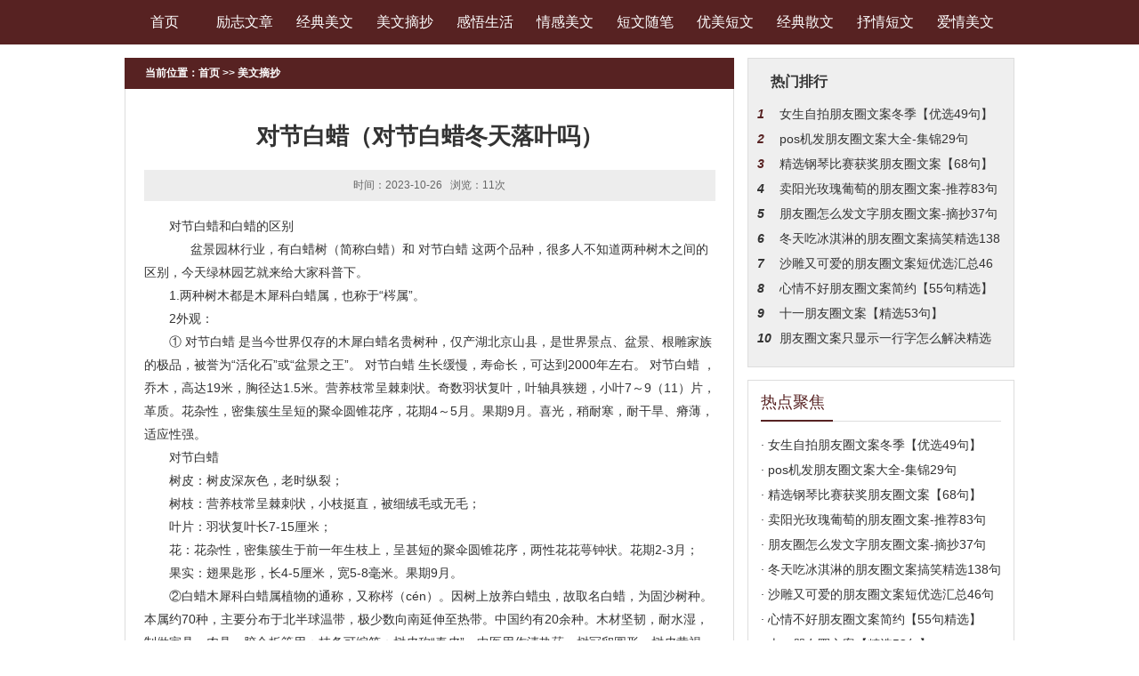

--- FILE ---
content_type: text/html; charset=Utf-8
request_url: http://meiwen.faiok.com/mwzc/353.html
body_size: 10508
content:
<!DOCTYPE html>
<html>
	<head>
		<meta charset="UTF-8">
		<meta http-equiv="Cache-Control" content="no-transform" />
        <meta http-equiv="Cache-Control" content="no-siteapp" />
        <meta name="applicable-device" content="pc">
        <link rel="alternate" media="only screen and(max-width: 640px)" href="http://meiwen.faiok.com/mwzc/353.html">
        <meta http-equiv="mobile-agent" content="format=html5; url=http://meiwen.faiok.com/mwzc/353.html">
        <meta http-equiv="mobile-agent" content="format=xhtml; url=http://meiwen.faiok.com/mwzc/353.html">
		<title>对节白蜡（对节白蜡冬天落叶吗）_美文摘抄_美文优选_美文短句欣赏_瑞雪美文</title>
		<meta name="Keywords" content=""/>
		<meta name="Description" content="对节白蜡和白蜡的区别      盆景园林行业，有白蜡树（简称白蜡）和 对节白蜡 这两个品种，很多人"/>
		<link rel="stylesheet" type="text/css" href="/templets/default/css/css.css"/>
		<!--[if lt IE 9]> 
			<script src="/templets/default/js/html5.js"></script>
		<![endif]-->
		<script src="/templets/default/js/mobile.js" type="text/javascript"></script>
		<script type="text/javascript">uaredirect("http://meiwen.faiok.com/m/mwzc/353.html");</script>
	</head>
	<body>
		<header>
    <nav>
        <div class="hd_nav">
            <ul>
                <li><a href="/">首页</a></li>
                
                    <li><a href="http://meiwen.faiok.com/lzwz/" target="_blank">励志文章</a></li>
                
                    <li><a href="http://meiwen.faiok.com/jdmw/" target="_blank">经典美文</a></li>
                
                    <li><a href="http://meiwen.faiok.com/mwzc/" target="_blank">美文摘抄</a></li>
                
                    <li><a href="http://meiwen.faiok.com/gwsh/" target="_blank">感悟生活</a></li>
                
                    <li><a href="http://meiwen.faiok.com/qgmw/" target="_blank">情感美文</a></li>
                
                    <li><a href="http://meiwen.faiok.com/dwsb/" target="_blank">短文随笔</a></li>
                
                    <li><a href="http://meiwen.faiok.com/ymdw/" target="_blank">优美短文</a></li>
                
                    <li><a href="http://meiwen.faiok.com/jdsw/" target="_blank">经典散文</a></li>
                
                    <li><a href="http://meiwen.faiok.com/sqdw/" target="_blank">抒情短文</a></li>
                
                    <li><a href="http://meiwen.faiok.com/aqmw/" target="_blank">爱情美文</a></li>
                
            </ul>
        </div>
    </nav>
</header>
		<section class="com_cont">
			<article class="com_fl">
				<div class="com_wz">
					当前位置：<a href="/">首页</a> >> <a href=http://meiwen.faiok.com/mwzc/>美文摘抄</a>
				</div>
				<div class="wz_box">
					<div class="wz_head">
                        <h1>对节白蜡（对节白蜡冬天落叶吗）</h1>
                        <p>时间：2023-10-26&nbsp;&nbsp; 浏览：11次</p>
                    </div>
					<article class="wz_body">
						对节白蜡和白蜡的区别
<p>      盆景园林行业，有白蜡树（简称白蜡）和 对节白蜡 这两个品种，很多人不知道两种树木之间的区别，今天绿林园艺就来给大家科普下。</p><p>1.两种树木都是木犀科白蜡属，也称于“梣属”。 </p><p>2外观： </p><p>① 对节白蜡 是当今世界仅存的木犀白蜡名贵树种，仅产湖北京山县，是世界景点、盆景、根雕家族的极品，被誉为“活化石”或“盆景之王”。 对节白蜡 生长缓慢，寿命长，可达到2000年左右。 对节白蜡 ，乔木，高达19米，胸径达1.5米。营养枝常呈棘刺状。奇数羽状复叶，叶轴具狭翅，小叶7～9（11）片，革质。花杂性，密集簇生呈短的聚伞圆锥花序，花期4～5月。果期9月。喜光，稍耐寒，耐干旱、瘠薄，适应性强。</p><p>对节白蜡  </p><p>树皮：树皮深灰色，老时纵裂；</p><p>树枝：营养枝常呈棘刺状，小枝挺直，被细绒毛或无毛；</p><p>叶片：羽状复叶长7-15厘米；</p><p>花：花杂性，密集簇生于前一年生枝上，呈甚短的聚伞圆锥花序，两性花花萼钟状。花期2-3月；</p><p>果实：翅果匙形，长4-5厘米，宽5-8毫米。果期9月。</p><p>②白蜡木犀科白蜡属植物的通称，又称梣（cén）。因树上放养白蜡虫，故取名白蜡，为固沙树种。本属约70种，主要分布于北半球温带，极少数向南延伸至热带。中国约有20余种。木材坚韧，耐水湿，制做家具、农具、胶合板等用；枝条可编筐；树皮称“秦皮”，中医用作清热药。树冠卵圆形，树皮黄褐色。小枝光滑无毛。奇数羽状复叶，对生，小叶5--9枚，通常7枚，卵圆形或卵状披针形，长3--10厘米，先端渐尖，基部狭，不对称，缘有齿及波状齿，表面无毛，背面沿脉有短柔毛。圆锥花序恻生或顶生于当年生枝上，大而疏松；椭圆花序顶生及侧生，下垂，夏季开花。花萼钟状；无花瓣。翅果倒披针形，长3--4厘米。花期3--5月；果10月成熟。翅果扁平，披针形。</p><p>普通白蜡 </p><p>树皮：树皮灰褐色，纵裂；</p><p>树枝：小枝黄褐色，粗糙，无毛或疏被长柔毛，旋即秃净，皮孔小，不明显；</p><p>叶片：羽状复叶长15-25厘米；</p><p>花：圆锥花序顶生或腋生枝梢，花雌雄异株。雄花密集，花萼小，钟状。雌花疏离，花萼大，桶状。花期4-5月；</p><p>果实：翅果匙形，长3-4厘米，宽4-6毫米。果期7-9月。</p><p>3.生长环境 </p><p>① 对节白蜡 喜光，也稍耐荫，喜温和湿润的气候和土层，病虫害少，萌芽力极强，适应性强，在极端最低气温-20.3℃，最高气温42.3℃下均无不良反应，且易于造型加工，该树种萌芽力极强，耐摘叶，修剪造型，无论是提根露爪还是大水大肥都可适应，其复叶易形成符合要求的树冠。</p><p>②白蜡树喜光，稍耐荫，喜温暖湿润气候，颇耐寒，喜湿耐涝，也耐干旱。</p><p>4.价值 </p><p>① 对节白蜡 具有绿化价值和观赏价值。高大落叶乔木，侧生小枝棘刺状，小叶卵状披针形，是良好的园林观赏树种，群植或单植均可形成特殊景观。也可制作盆景或用为园林绿化。材质优良，是珍贵的用材树种。</p><p>②白蜡树形体端正，树干通直，枝叶繁茂而鲜绿，秋叶橙黄，是优良的行道树和遮荫树；可用于绿化。同时也有药用价值，治疟疾，月经不调，小儿头疮。</p><p>综上所述， 对节白蜡 是白蜡属下面的一种。 </p><p>那么我们该如何区分 对节白蜡 和一般白蜡树呢？ </p><p>首先，我们从用途区分， 对节白蜡 适合造型，一般用作景点点缀，一般采购会说明是造型 对节白蜡 。 对节白蜡 树叶色叶色苍翠，叶形细小、秀丽、造型优美、枝叶稠密，庄重典雅、抗污染、耐瘠薄、病虫害少、管理简单、寿命长，是良好的园林观赏树种，群植或单植均可形成特殊景观；同时也是优秀的盆景材料。普通白蜡树，一般高干，速生，主要用于街道马路行道树，一般叫做，老白蜡，速生白蜡，等等。</p><p>阅读推荐: 对节白蜡 正在经历冬天,可我们也要为春天的养护做打算了</p>对节白蜡与速生白蜡有何不同？
<p>对节白蜡和速生白蜡区别：</p><p>1.对节白蜡，又名：湖北梣、湖北白蜡，拉丁文名：Fraxinus</p><p>hupehensis</p><p>Chu,</p><p>Shang</p><p>et</p><p>Su.木犀科、梣属落叶大乔木，树皮深灰色，老时纵裂；营养枝常呈棘刺状。奇数羽状复叶，叶轴具狭翅，小叶7～9（11）片，革质。花杂性，密集簇生呈短的聚伞圆锥花序，花期4～5月。果期9月。喜光，稍耐寒，耐干旱、瘠薄，适应性强。产中国湖北等地，北京等地有栽培。播种繁殖。行道树、庭荫树。并被载入《中国植物红皮书》。对节白蜡生长缓慢，寿命长，树形优美，盘根错节，是园林、盆景、根雕家族中的极品，被誉为“活化石”和“盆景之王”。</p><p>2.速生白蜡为落叶乔木，树冠卵圆形，树皮黄褐色。小枝光滑无毛。奇数羽状复叶，对生，小叶5--9枚，通常7枚，卵圆形或卵状披针形，长3--10厘米，先端渐尖，基部狭，不对称，缘有齿及波状齿，表面无毛，背面沿脉有短柔毛。圆锥花序恻生或顶生于当年生枝上，大而疏松；椭圆花序顶生及侧生，下垂，夏季开花。花萼钟状；无花瓣。翅果倒披针形，长3--4厘米。花期3--5月；果10月成熟。翅果扁平，披针形。</p><p style="text-align: center"><p>对节白蜡习性是什么？
<p>对节白蜡喜光，也稍耐荫，喜温和湿润的气候和土层，在原产地湖北京山县（大洪山南麓）常与马尾松、栎类等树种混交生长。两千年初，北京、天津和山东地区有引进栽培，包括山东滨州的盐碱地，目前生长状况良好。</p><p>对节白蜡早期生长快，荆刺自行消失，为无节良木，萌芽性极强，生长迅速，粗放管理，对节白蜡还是白蜡虫分泌蜡质（即白蜡）的天然场所，所收集的白蜡经过提炼加工后为工业和医药上的重要原料，用途很广。</p><p>对节白蜡枝叶浓密，叶形细小秀丽，且病虫害少，萌芽力极强，适应性强，在极端最低气温-20.3℃，最高气温42.3℃下均无不良反应，且易于造型加工，该树种萌芽力极强，耐摘叶，修剪造型，无论是提根露爪还是大水大肥都可适应，其复叶易形成符合要求的树冠。</p><p>对节白蜡的园林用途</p><p>对节白蜡属于高大落叶乔木，侧生小枝棘刺状，小叶卵状披针形，是良好的园林观赏树种，群植或单植均可形成特殊景观。也可制作盆景或用为绿篱。材质优良，是珍贵的用材树种。</p><p>对节白蜡树枝茂密，绿荫盖地，庄重典雅，净化空气，是公园、风景区、城区街道、行政机关、企业、院校和住宅小区最理想的绿化、美化、净化树种。</p><p>对节白蜡生命力强，萌发力旺，可分根、扦插、播种繁殖。管理简单。抗烟尘、无污染，耐旱涝，无病虫害；无论是提根露爪，还是大水大肥，都适应生长。对节白蜡古桩春花早，夏秋枝繁叶茂，冬季曲杆虬枝、苍劲古朴，面对它仿佛置身大自然。对节白蜡不仅有广阔的市场，因数量有限而更有极大的种养、收藏价值。</p>对节白蜡的养殖方法和注意事项
<p>对节白蜡的养殖方法和注意事项如下：</p><p>1、适时抹芽：每年对节白蜡树有春秋两次生长旺季。春天，万物复苏，也是对节白蜡萌发新芽最多的时候。这时对长在不需要部位的新芽要及时抹去。对节白蜡树经过盛夏季节的短暂休眠后，在每年的八月中下旬会迎来第二次生长高峰。此次的新芽虽不及春季多，但也要及时抹去。</p><p>2、控制盆土：对节白蜡树成型后，要将深盆换成浅盆，尽量减少盆中的土壤。同时，在配土时，要适当多加些煤渣，土和煤渣比例可各占一半。对节白蜡以疏松肥沃，排水透气性好的土壤为宜，可用腐叶土、园土、沙土、基肥混合配制。</p><p>3、水分控制：要尽量少浇水，平时只保持盆土有些潮气即可。平时根据土壤情况来浇水，不必浇水过多，盛夏季节适量多浇水。</p><p>4、施肥控制：因对节白蜡树十分耐贫瘠，其成型后，可基本做到不施肥。它耐贫瘠，生长阶段适量追施薄肥。</p><p>5、病虫害：对节白蜡除土壤偏碱性 常见病害有黄化病宜用硫酸亚铁按1：400兑水溶化后灌根，每隔一星期灌一次，连续3－5次即愈。侵害对节白蜡的虫害主要有花蓟马。用敌杀死800－1500倍液喷雾灭杀。</p><p>注意：防治好虫害，将虫枝叶剪掉烧毁，及时喷药。</p><p>对节白蜡的习性</p><p>对节白蜡喜光照，稍耐寒，耐干旱、瘠薄，适应性强，初定植的新桩可置于阴凉通风处，确保每天2个小时左右的光照即可。到秋凉后逐渐增强光照，转入正常露天养护（除夏季高温天气适当遮阴之外，平时可让其充分享受光照），冬季若气温较寒冷，第一年应该注意防寒，0℃以下对新栽种的植株影响较大需要留心，避免前功尽弃。</p>对节白腊，开花什么？
<p>对节白蜡，会开花。</p><p>对节白蜡，又名：湖北梣、湖北白蜡，拉丁文名：Fraxinus hupehensis Chu, Shang et Su.木犀科、梣属落叶大乔木，树皮深灰色，老时纵裂；营养枝常呈棘刺状。奇数羽状复叶，叶轴具狭翅，小叶7～9（11）片，革质。花杂性，密集簇生呈短的聚伞圆锥花序，花期4～5月。果期9月。喜光，稍耐寒，耐干旱、瘠薄，适应性强。产中国湖北等地，北京等地有栽培。播种繁殖。行道树、庭荫树。并被载入《中国植物红皮书》。对节白蜡生长缓慢，寿命长，树形优美，盘根错节，是园林、盆景、根雕家族中的极品，被誉为“活化石”和“盆景之王”。</p><p>花杂性，密集簇生于前一年生枝上，呈甚短的聚伞圆锥花序，长约1.5厘米；两性花花萼钟状，雄蕊2，花药长1.5-2毫米，花丝较长，长5.5-6毫米，雌蕊具长花柱，柱头2裂。翅果匙形，长4-5厘米，宽5-8毫米，中上部最宽，先端急尖。花期2-3月，果期9月。</p>对节白蜡栽培,用途,价值这些你知道吗
<p>栽培要点 </p><p> 可用收获和扦插繁衍。收获于3-4月间，种子先用温汤浸种或用牛粪混种堆积催芽处置。扦插繁衍于3月间剪取先年细弱的萌芽枝条，办法与普通阔叶树种相反，成活率可达80-90%。</p><p>对节白蜡 喜暖和潮湿和阳光充足的环境，生临时可放在阳光充足、空气流通处养护，即便盛夏也不要遮光。生临时常常浇水，坚持盆土潮湿，防止干旱，勤向枝叶喷水，以添加空气湿度，使叶色光亮润泽，防止叶缘枯槁。每20天左右施一次腐熟的稀薄液肥，以提供充足的营养，使植株生长旺盛。夏季在冷室内或室外避风朝阳处越冬，适当浇水，防止盆土干冻和积水，0℃左右可平安越冬。每一两年的春季换盆一次，盆土宜用疏松肥美、含腐殖质丰厚、透气性良好的沙质土壤。 对节白蜡 萌生力强，生临时应随时抹去树干上多余的枝芽，常常打头，以坚持盆景的美观，并防止耗费过多的营养，避免枝条增粗。 对节白蜡 盆景的最佳欣赏期是新叶刚长出后，因而可在8月中旬将老叶全部摘除，以促发新叶。摘叶前五六天施一次腐熟的稀薄饼肥水，新叶长出后再施一次液肥，当前增强水、肥管理。国庆节时期，其株形饱满，叶片粗大厚实、色泽浓绿光亮。夏季落叶后对植株停止一次整形，剪去病虫枝、穿插枝、细弱枝、平行穿插枝及其他影响树形的枝条，以使盆景愈加优美。</p><p>  对节白蜡 的繁衍以扦插为主，一年四季都可停止，冬、春时节成活率最高。可选择形状优美的枝条作插穗，蘸生根粉后扦插于沙土中，易生根。移栽普通在夏季至早春萌芽前的休眠期停止，栽种前对树桩停止整形，剪去多余的枝条、根干，将伤口修平。关于失水严重的树桩应在清水中浸泡24小时后再种植，也可在生根剂（如生根粉、维生素B12）溶液中浸泡一段工夫。先栽在疏松透气、不含太多营养的素沙土中“养坯”，以利于根系的恢复和生长，并浇透水。当前坚持土壤潮湿而不积水，常常向枝干喷水，用50%至80％的遮阳网停止维护。正常状况下，到了春末夏初，树桩就会陆续发芽，到8月上旬即可去掉遮阳网，承受阳光的照射。</p><p>  主要用处 </p><p> 1、优秀的用材树种。 对节白蜡 木材物理力学性质实验后果标明，其最突出的特点是：木材色泽米黄，花纹美观，纹理细致，材质坚实，刚性强，韧度大，变形小，不挠不裂，耐腐性强，其质量系数高达2500，且半风干树材或湿材即可加工着漆，是理想的高档家具资料。另与同属树种的木材比拟，很多木材力学目标均高于白蜡树，其硬度尤为突出。木材为初级用材，有光泽，富弹性，适合做初级家具。尤其是具有随采伐，随即加工，随即着漆等工艺特性。</p><p> 2、理想的绿化树种。 对节白蜡 枝叶茂密，亭亭如华盖，是庭荫树和“四旁”绿化的好树种，亦可丛植或成片造林。幼时或萌蘖条具有棘刺，且萌芽性极强，为理想的绿篱或刺篱资料。将 对节白蜡 配置在公园、景色区、城区机关单位，不只具有美观秀丽，严肃典雅，绿茵盖的的巧妙效果，还具有遮荫好，色相好，抗烟尘，耐贫瘠，无污点的特点，深受广阔群众的喜欢。</p><p> 3、良好的生态树种。 对节白蜡 树形优美，枝叶茂密，叶色苍翠，叶形粗大秀丽，病虫害少，顺应性强，在最低气温零下17.3℃，最高气温40.3℃范围内均无不良反映。 对节白蜡 萌蘖萌芽力很强，枝叶茂密，长势旺盛，掩盖空中效果好。根系兴旺，错综复杂，固土保水才能很强，是良好的水土坚持林和水源修养林树种。无论是提根露爪，还是大水大肥都可顺应。加以其树形优美，叶护生态均衡，生物多样性，调理生态均衡等诸多方面起着重要的作用。</p><p> 4、珍贵的盆景树种。其树干古朴多姿，枝节短，叶片粗大而稀疏，萌生力强，耐修剪，枝条柔软，易于造型，是制造盆景的好资料。可依据树桩的形状制造成直干式、曲干式、斜干式、双干式、悬崖式、临水式、丛林式等不同方式的盆景。生长多年的 对节白蜡 根部和树干虬曲苍劲，细弱多姿，可将其雕琢成山形、怪石形，具有较高的欣赏性。其树桩树蔸被发现为庸俗的树桩盆景素材，其复叶易构成契合要求的树冠，是制造盆景的下品。经施艺造型加工后，以无与伦比的艺术魅力，令人沉醉，为人们提供了美的享用，熏陶了肉体情操。用 对节白蜡 制造的盆景，无论是半成品、成品都具有或庄严庄严，或刚毅坚毅，或衰老挺秀，或平阔怡情，或飘逸婆娑，或动姿飞扬的艺术效果。春秋冬季枝繁叶茂，情形融合，别具风韵，蔚为壮观；夏季落叶后曲干虬枝，风骨傲然，苍劲古朴，可谓“平面的画，无声的诗”。</p><p>以“活化石”著称 对节白蜡 作为首选欣赏性珍稀动物，是当今世界仅存的木犀白蜡，属稀有名贵树种，俗称“对节树”、“思亲树”，是世界景点、盆景、根雕家族中的极品，被誉为“楚天第一节”和“盆景之王”。自1986年初次在盆景展上呈现以来，延续在国际外各项大赛中取得大奖，被盆景界誉为“天下一绝”。于1989年在京全国第二界花卉博览会上，取得新种发现科技奖和盆景三等奖。1999年昆明世界园艺博览会上，被评为动物类金奖。</p><p>  学术价值 </p><p>  对节白蜡 属侧生花序组Sect、FraxinusD.伞花亚组SubsectSciadanthusCoss、etDur.据以往国外文献报道，本亚组仅有1个种和2个变种，其称号和散布如下：F.xunthoxyloides(Don)Dc.原产阿富汗、巴基斯坦、印度及喜马拉雅山等；Var.dimorpha(Coss.etDur.)Wenz.产我国西藏及临近的阿富汗、印度、喜马拉雅山东南部，及远至非洲的西南部；Var.dumosaCarr.仅产非洲西南部。在我国迄今未见标本和报道， 对节白蜡 在远距该亚组散布区湖北荆门市被发现，为我们提供了一个极端重要的珍贵材料。</p><p>  八大特点 </p><p> （1）生长迟缓，寿命长，可达2000年左右。</p><p> （2）树形优美，错综复杂，衰老挺秀，欣赏价值极高。</p><p> （3）叶形粗大秀丽，叶色苍翠，树节稀疏且垂直对称，耐摘叶，耐修剪，极好造型。</p><p> （4）树质细腻结实，色泽乳白光亮，是根雕的最佳资料。</p><p> （5）树枝茂密，绿荫盖地，严肃典雅，污染空气，是公园、景色区、城区街道、行政机关、企业、院校和家庭小院最理想的绿化、丑化、污染树种。</p><p> （6）顺应性强。各种土壤、肥料、气候均顺应生长；高温零下20.3℃，低温42.3℃均无不良反映，因而在北方和南方都能正常生长。</p><p> （7）生命力强，萌生力旺，根发、枝插、收获均可成苗。</p><p> （8）管理复杂。抗烟尘、无净化、耐旱涝、病虫害少；无论是提根露爪，还是大水大肥，都顺应生长。</p><p> 此外， 对节白蜡 古桩春花早，夏秋枝繁叶茂，夏季曲干虬枝、苍劲古朴。种养 对节白蜡 盆景，既可养心顺眼，熏陶情操，又可劳逸结合，中途夭折。 对节白蜡 因其本身优点和数量无限而更有极大的种养、珍藏价值。目前，觉醒了数万年的“活化石”正以楚楚动人的风姿步入21世纪国际营销市场。</p><p>  盆景优点 </p><p> ①生长迅速成型快；</p><p> ②枝条柔软好造型；</p><p> ③节短枝密叶小；</p><p> ④四季扦插繁衍快；</p><p> ⑤种类珍贵。</p><p>阅读推荐: 对节白蜡 更适合新手练习栽培吗?</p><p><a href="http://dianxian.familydoctor.com.cn/wd/2830249.html" target="_blank">武汉癫痫病医院哪家好，要检查哪些</a></p><p><a href="http://dianxian.familydoctor.com.cn/wd/2830250.html" target="_blank">武汉哪能治好癫痫病，哪看癫痫病好</a></p><p><a href="http://dianxian.familydoctor.com.cn/whdxbyy/2830251.html" target="_blank">武汉哪里有治小儿癫痫病</a></p><p><a href="http://dianxian.familydoctor.com.cn/whdxbyy/2830252.html" target="_blank">武汉哪里有专业治疗癫痫病的</a></p><p><a href="http://dianxian.familydoctor.com.cn/whdxbyy/2830253.html" target="_blank">武汉哪里有专治儿童癫痫病</a></p>
					</article>
					<div class="wz_pre">
                        <ul>
                            <li>上一篇：<a href="http://meiwen.faiok.com/mwzc/352.html" title="">国画入门风信子怎么画好看（国画入门风信子怎么画好看图片）</a></li>
                            <li>下一篇：<a href="http://meiwen.faiok.com/mwzc/354.html" title="">水仙怎么养（丁香水仙怎么养）</a></li>
                        </ul>
                    </div>
				</div>
				<section class="xgyd">
					<div class="xgyd_tit">
						<div class="xgyd_tit_span">
							<span>相关阅读</span>
						</div>
					</div>
					<div class="xgyd_box">
                    	
						<div class="xgyd_pic">
							<a href="http://meiwen.faiok.com/mwzc/1496.html"><img src="/templets/default/images/indext1.jpg" alt="女生自拍朋友圈文案冬季【优选49句】" /></a>
						</div>
                        
						<div class="xgyd_fr">
                        	
							<div class="xgyd_top">
								<span><a href="http://meiwen.faiok.com/mwzc/1496.html">· 女生自拍朋友圈文案冬季【优选49句】</a></span>
								<p>女生自拍朋友圈文案冬季1、"冬日暖阳，微笑如雪花"寒冷的冬季里，阳光给人温暖和喜悦的感受，在照中加入微笑，展现出温柔和积极向上的一面。2、而...</p>
							</div>
                            
							<div class="xgyd_bt">
								<ul>
                                	
                                    <li><a href="http://meiwen.faiok.com/mwzc/1495.html">· pos机发朋友圈文案大全-集锦29句</a></li>
                                    
                                    <li><a href="http://meiwen.faiok.com/mwzc/1494.html">· 精选钢琴比赛获奖朋友圈文案【68句】</a></li>
                                    
                                    <li><a href="http://meiwen.faiok.com/mwzc/1493.html">· 卖阳光玫瑰葡萄的朋友圈文案-推荐83句</a></li>
                                    
                                    <li><a href="http://meiwen.faiok.com/mwzc/1492.html">· 朋友圈怎么发文字朋友圈文案-摘抄37句</a></li>
                                    
								</ul>
							</div>
						</div>
					</div>
				</section>
			</article>
			<aside class="com_fr">
    <div class="yyjs">
        <div class="yyjs_tit">热门排行</div>
        <div class="yyjs_box">
            <ul>
                
                <li id="num1"><em>1</em><a href="http://meiwen.faiok.com/mwzc/1496.html">女生自拍朋友圈文案冬季【优选49句】</a></li>
                
                <li id="num2"><em>2</em><a href="http://meiwen.faiok.com/mwzc/1495.html">pos机发朋友圈文案大全-集锦29句</a></li>
                
                <li id="num3"><em>3</em><a href="http://meiwen.faiok.com/mwzc/1494.html">精选钢琴比赛获奖朋友圈文案【68句】</a></li>
                
                <li id="num4"><em>4</em><a href="http://meiwen.faiok.com/mwzc/1493.html">卖阳光玫瑰葡萄的朋友圈文案-推荐83句</a></li>
                
                <li id="num5"><em>5</em><a href="http://meiwen.faiok.com/mwzc/1492.html">朋友圈怎么发文字朋友圈文案-摘抄37句</a></li>
                
                <li id="num6"><em>6</em><a href="http://meiwen.faiok.com/mwzc/1491.html">冬天吃冰淇淋的朋友圈文案搞笑精选138句</a></li>
                
                <li id="num7"><em>7</em><a href="http://meiwen.faiok.com/mwzc/1490.html">沙雕又可爱的朋友圈文案短优选汇总46句</a></li>
                
                <li id="num8"><em>8</em><a href="http://meiwen.faiok.com/mwzc/1489.html">心情不好朋友圈文案简约【55句精选】</a></li>
                
                <li id="num9"><em>9</em><a href="http://meiwen.faiok.com/mwzc/1488.html">十一朋友圈文案【精选53句】</a></li>
                
                <li id="num10"><em>10</em><a href="http://meiwen.faiok.com/mwzc/1487.html">朋友圈文案只显示一行字怎么解决精选37句</a></li>
                
            </ul>
        </div>
    </div>
    <div class="rdjj">
        <div class="rdjj_tit">
            <div class="rdjj_tit_span">
                <span>热点聚焦</span>
            </div>
        </div>
        <div class="rdjj_box">
            <ul>
            	
                <li><a href="http://meiwen.faiok.com/mwzc/1496.html">· 女生自拍朋友圈文案冬季【优选49句】</a></li>
                
                <li><a href="http://meiwen.faiok.com/mwzc/1495.html">· pos机发朋友圈文案大全-集锦29句</a></li>
                
                <li><a href="http://meiwen.faiok.com/mwzc/1494.html">· 精选钢琴比赛获奖朋友圈文案【68句】</a></li>
                
                <li><a href="http://meiwen.faiok.com/mwzc/1493.html">· 卖阳光玫瑰葡萄的朋友圈文案-推荐83句</a></li>
                
                <li><a href="http://meiwen.faiok.com/mwzc/1492.html">· 朋友圈怎么发文字朋友圈文案-摘抄37句</a></li>
                
                <li><a href="http://meiwen.faiok.com/mwzc/1491.html">· 冬天吃冰淇淋的朋友圈文案搞笑精选138句</a></li>
                
                <li><a href="http://meiwen.faiok.com/mwzc/1490.html">· 沙雕又可爱的朋友圈文案短优选汇总46句</a></li>
                
                <li><a href="http://meiwen.faiok.com/mwzc/1489.html">· 心情不好朋友圈文案简约【55句精选】</a></li>
                
                <li><a href="http://meiwen.faiok.com/mwzc/1488.html">· 十一朋友圈文案【精选53句】</a></li>
                
                <li><a href="http://meiwen.faiok.com/mwzc/1487.html">· 朋友圈文案只显示一行字怎么解决精选37句</a></li>
                
            </ul>
        </div>
    </div>
</aside>
		</section>
		<footer>
    <div class="foot_box">
        <nav>
            <div class="ft_nav">
                <ul>
                    
                        <li><a href="http://meiwen.faiok.com/lzwz/" target="_blank">励志文章</a></li>
                    
                        <li><a href="http://meiwen.faiok.com/jdmw/" target="_blank">经典美文</a></li>
                    
                        <li><a href="http://meiwen.faiok.com/mwzc/" target="_blank">美文摘抄</a></li>
                    
                        <li><a href="http://meiwen.faiok.com/gwsh/" target="_blank">感悟生活</a></li>
                    
                        <li><a href="http://meiwen.faiok.com/qgmw/" target="_blank">情感美文</a></li>
                    
                        <li><a href="http://meiwen.faiok.com/dwsb/" target="_blank">短文随笔</a></li>
                    
                        <li><a href="http://meiwen.faiok.com/ymdw/" target="_blank">优美短文</a></li>
                    
                        <li><a href="http://meiwen.faiok.com/jdsw/" target="_blank">经典散文</a></li>
                    
                        <li><a href="http://meiwen.faiok.com/sqdw/" target="_blank">抒情短文</a></li>
                    
                        <li><a href="http://meiwen.faiok.com/aqmw/" target="_blank">爱情美文</a></li>
                    
                </ul>
            </div>
        </nav>
        <div class="ft_copy">
            <p>Copyright (c) 2022  版权所有</p>
        </div>
    </div>
</footer>
        <div style="display:none"><script type="text/javascript" language="javascript" src="/plus/hit.php?aid=353"></script></div>
	</body>
</html>

--- FILE ---
content_type: text/css
request_url: http://meiwen.faiok.com/templets/default/css/css.css
body_size: 2335
content:
body,button,dd,dl,dt,fieldset,form,h1,h2,h3,h4,h5,h6,input,legend,li,ol,p,select,table,td,textarea,th,ul{margin:0;padding:0;}
button,input,select,textarea{outline:0;}
textarea{resize:none;}
ul,li{list-style:none;}
img{outline:0;border:none;}
button,input[type=button],input[type=reset],input[type=submit]{-webkit-appearance:none;}
a{color:#333;text-decoration:none;}
a:hover{text-decoration:none;}
article,aside,details,figcaption,figure,footer,header,hgroup,menu,nav,section{display:block;}
html{ overflow-x: hidden;}
body{ font-size: 12px;font-family:microsoft yahei,Verdana,Arial,Helvetica,sans-serif;}

.hd_nav{ width: 100%; height: 50px; background: #572222;}
.hd_nav ul{ width: 1000px; margin: 0 auto; height: 50px;}
.hd_nav ul li{ float: left; height: 50px; line-height: 50px; overflow: hidden; width: 90px; color: #ffffff; font-size: 16px; text-align: center;}
.hd_nav ul li a{ color: #FFFFFF;}

.lm_menu{ width: 1000px; margin: 15px auto 0; overflow: hidden;}
.menu_box{ float: left; width: 240px; overflow: hidden; margin-right: 13px;}
.menu_box#num4{ margin-right: 0px;}
.menu_tit{ width: 100%; height: 40px; line-height: 40px; overflow: hidden; text-align: center; color: #ffffff; font-size: 16px; background: #572222;}
.menu_tit a{ display: block; color: #FFFFFF;}
.menu_wen{ background: #ededed; overflow: hidden; padding: 11px 10px;}
.menu_wen li{ color: #333333; font-size: 12px; line-height: 28px; height: 28px; overflow:hidden;}

.main_top{ width: 998px; margin: 15px auto 0; overflow: hidden; border: 1px solid #dddddd;}
.top_feft{ float: left; width: 684px; overflow: hidden;}
.news_tit{ overflow:hidden; height: 38px; background: #f2f2f2; border-bottom: 1px solid #dddddd; border-right:1px solid #dddddd;}
.news_tit li{ width: 120px; float: left; border-right: 1px solid #dddddd; height: 38px; line-height: 38px; overflow: hidden; text-align: center; color: #333333; font-size: 16px; font-weight: bold; cursor:pointer;}
.news_tit li a{ color: #333333;}
.news_tit li a span{ font-weight: normal; color: #333333; font-size: 12px; text-transform: capitalize; margin-left: 9px;}
.news_tit li.active{ background: #572222; color: #ffffff;}
.news_tit li.active a{ color: #ffffff;}
.news_bd li{ display: none;}
.news_box{ width: 100%; overflow: hidden; margin-top: 15px; padding-bottom: 18px;}
.news_fl{ float: left; margin-left: 18px; width: 250px; height: 280px; font-size: 0px; _margin-left: 10px;}
.news_fl img{ width: 250px; height: 280px;}
.news_fr{ float: right; width: 396px; overflow: hidden;}
.news_top{ width: 100%; overflow: hidden; border-bottom: 1px solid #e4e4e4; padding-bottom: 12px;}
.news_top span{ color: #820a0c; font-size: 16px; font-weight: bold; height: 24px; line-height: 24px; overflow: hidden; display: block; margin-top: 7px;}
.news_top span a{ color: #820a0c;}
.news_top p{ color: #333333; font-size: 12px; line-height: 24px; height: 72px; overflow: hidden; margin-top: 11px;}
.news_top p a{ color: #572222;}
.news_bt{ width: 100%; overflow: hidden; margin-top: 13px;}
.news_bt dd{ color: #333333; font-size: 12px; height: 28px; line-height: 28px; overflow: hidden;}
.news_bt dd a{ color: #333333;}
.news_bt dd span{ float:right; color:#666;}
.top_right{ float: right; overflow: hidden; background: #efefef; width: 300px; padding-bottom: 18px;}
.top_fr_tit{ color: #333333; font-size: 16px; font-weight: bold; height: 25px; line-height: 25px; padding-left: 25px; margin-top: 14px;}
.top_fr_box{ width: 278px; margin: 15px auto 0; overflow: hidden;}
.top_fr_box li{ line-height:28px; height:28px; overflow:hidden; color:#333333;}
.top_fr_box li a{ color:#333;}
.top_fr_box li em{ display:inline-block; width:20px; font-weight:bold;}
.top_fr_box li#num1 em,.top_fr_box li#num2 em,.top_fr_box li#num3 em{ color:#572222;}

.main1{ width: 1000px; margin: 0 auto; overflow: hidden;}
.modle{ float: left; width: 492px; margin-right: 16px; margin-top: 9px; overflow: hidden;}
.modle#num2,.modle#num4{ margin-right: 0px;}
.mod_tit{ width: 100%; border-bottom: 1px solid #dbdbdb; height: 48px; line-height: 47px;}
.mod_tit .title{ display: block; float: left; border-bottom: 2px solid #572222; color: #572222; font-size: 24px; font-weight: bold; padding-left: 4px; padding-right: 10px;}
.mod_tit .more{ display: block; float: right; padding-right: 5px; color: #333333; font-size: 12px;}
.mod_box{ border: 1px solid #dddddd; margin-top: 10px; overflow: hidden; padding: 10px;}
.mod_box_top{ width: 100%; overflow: hidden;}
.mod_box_top img{ display: block; float: left; width: 120px; height: 110px; margin-right:20px;}
.mod_box_top_fr{ overflow: hidden;}
.mod_box_top_fr span{ display: block; color: #333333; font-size: 14px; font-weight: bold; line-height: 24px; height: 24px; overflow: hidden; margin-top: 6px;}
.mod_box_top_fr span a{ color: #333333;}
.mod_box_top_fr p{ color: #333333; font-size: 12px; line-height: 24px; height: 72px; overflow: hidden; margin-top: 8px;}
.mod_box_top_fr p a{ color: #820a0c;}
.mod_box_bt{ width: 100%; overflow: hidden; margin-top: 12px;}
.mod_box_bt li{ color: #333333; height: 26px; line-height: 26px; overflow: hidden; font-size: 12px;}
.mod_box_bt li a{ color: #333333;}
.mod_box_bt li span{ float: right; color:#666;}

/*友情链接*/
.yqlj{ width: 1000px; margin: 26px auto 0px; overflow: hidden;}
.yqlj_tit{ width: 100%; border-bottom: 1px solid #dbdbdb; height: 37px; line-height:37px; color: #572222; font-size: 18px;}
.yqlj_links{ padding: 10px 0px; overflow: hidden; font-size:0px;}
.yqlj_links a{ padding-right:10px; font-size:13px; color: #666666; line-height: 28px; display: inline-block;}

.foot_box{ width: 100%; overflow: hidden; margin-top: 30px; background: #efefef; padding-bottom: 80px;}
.ft_nav{ width: 100%; background: #572222; overflow:hidden;}
.ft_nav ul{ width: 1000px; margin: 0 auto; height: 45px; overflow: hidden;}
.ft_nav ul li{ height: 45px; line-height: 45px; font-size: 16px; color: #ffffff; float: left; width: 100px; background: url("../images/index_333.jpg") no-repeat left; text-align: center; margin-left:-2px;}
.ft_nav ul li a{color: #FFFFFF;}
.ft_copy{ width: 1000px; margin: 20px auto 0; overflow: hidden; color: #666666; font-size: 12px; text-align:center; line-height: 24px;}

.com_cont{ width: 1000px; margin: 15px auto 0; overflow: hidden;}
.com_fl{ width:685px ; float: left; overflow: hidden;}
.com_fr{ width: 300px; float: right; overflow: hidden;}
.com_wz{ background: #572222; height: 35px; line-height: 35px; overflow: hidden; color: #ffffff; font-size: 12px; font-weight: bold; padding-left: 23px;}
.com_wz a{ color: #FFFFFF;}

.yyjs{ width: 298px; background: #efefef; border: 1px solid #dddddd; padding-bottom: 18px; margin-bottom: 14px;}
.yyjs_tit{ color: #333333; font-size: 16px; font-weight: bold; height: 24px; line-height: 24px; padding-left: 25px; margin-top: 14px;}
.yyjs_box{ width: 278px; margin: 10px auto 0; overflow: hidden;}
.yyjs_box li{ line-height:28px; height:28px; overflow:hidden; color:#333333; font-size:14px}
.yyjs_box li a{ color:#333;}
.yyjs_box li em{ display:inline-block; width:25px; font-weight:bold;}
.yyjs_box li#num1 em,.yyjs_box li#num2 em,.yyjs_box li#num3 em{ color:#572222;}

.rdjj{ width: 298px; border: 1px solid #dddddd; overflow: hidden; padding-bottom: 15px;}
.rdjj_tit{ width: 270px; border-bottom: 1px solid #dddddd; margin: 4px auto 0; height: 41px;}
.rdjj_tit_span{ float: left; border-bottom: 2px solid #572222; height: 40px; line-height: 40px; color: #aaaaaa; font-size: 12px;}
.rdjj_tit_span span{ color: #572222; font-size: 18px; margin-right: 9px;}
.rdjj_box{ width: 270px; margin: 12px auto 0; overflow: hidden;}
.rdjj_box li{ color: #333333; font-size: 14px; height: 28px; line-height: 28px; overflow: hidden;}
.rdjj_box li a{ color: #333333;}

.list_liebiao{ width: 683px; border: 1px solid #dddddd; border-top: none; overflow: hidden; padding-bottom: 29px;}
.list_box{ width: 653px; margin: 0px auto; overflow: hidden;}
.list_box li{ width: 100%; margin-top: 14px; padding-bottom: 17px; border-bottom: 1px dashed #d1d1d1; overflow: hidden;}
.list_box li img{ display: block; float: left; width: 130px; height: 100px; margin-right:20px}
.list_info{ overflow: hidden;}
.list_info span{ display: block; color: #333333; font-size: 14px; font-weight: bold; height: 25px; line-height: 25px; overflow: hidden;}
.list_info span a{ color: #333333;}
.list_info p{ color: #666666; font-size: 12px; line-height: 25px; overflow: hidden;}
.list_info p a{ color: #572222;}
.list_info i{ display: block; font-style: normal; height: 25px; line-height: 25px; overflow: hidden; font-size: 12px; color: #666666;}

.fy_box{ width: 653px; margin: 26px auto 0; overflow: hidden; text-align: center; font-size:0px;}
.fy_box li{ display: inline; color: #666666; font-size: 14px; margin:0 2px}
.fy_box li a,.fy_box li strong{ display: inline-block; padding: 0px 3px;font-size: 14px; line-height:24px; color:#666;}
.fy_box li strong{ color: #572222;}

.wz_box{width: 683px; border: 1px solid #dddddd; border-top: none; overflow: hidden; padding-bottom: 17px;}
.wz_head{ width: 642px; margin: 35px auto 0; overflow: hidden; text-align: center;}
.wz_head h1{ color: #333333; font-size: 26px; line-height: 37px;}
.wz_head p{ color: #666666; font-size: 12px; background: #ededed; height: 35px; line-height: 35px; overflow: hidden; margin-top: 19px;}
.wz_body{ width: 642px; margin: 15px auto 0; overflow: hidden; color: #333333; font-size: 14px; line-height: 26px; text-indent: 2em; border-bottom: 1px dashed #d1d1d1; padding-bottom: 20px;}
.wz_body img{ display: block; margin: 0 auto 10px; max-width: 100%;}
.wz_pre{ width: 642px; margin: 17px auto 0; overflow: hidden;}
.wz_pre li{ float: left; margin-left: 38px; width: 280px; color: #333333; font-weight: bold; font-size: 14px; height: 28px; line-height: 28px; overflow: hidden; _margin-left: 18px; }
.wz_pre li a{ font-weight: normal; color: #572222;}

.xgyd{width: 683px; border: 1px solid #dddddd; overflow: hidden; margin-top: 13px; padding-bottom: 20px;}
.xgyd_tit{ width: 659px; border-bottom: 1px solid #dddddd; margin: 6px auto 0; height: 44px;}
.xgyd_tit_span{ float: left; border-bottom: 2px solid #572222; height: 43px; line-height: 43px; color: #aaaaaa; font-size: 12px;}
.xgyd_tit_span span{ color: #572222; font-size: 18px; margin-right: 9px;}
.xgyd_box{width: 659px; margin: 17px auto 0; overflow: hidden;}
.xgyd_pic{ float: left; width: 160px; height: 160px; font-size: 0px; margin-left: 5px; _margin-left: 2px;}
.xgyd_pic img{width: 160px; height: 160px; }
.xgyd_fr{ float: left; margin-left: 22px; width: 453px; overflow: hidden;}
.xgyd_top{ width: 100%; overflow: hidden; border-bottom: 1px solid #dddddd; padding-bottom: 13px;}
.xgyd_top span{ display: block; color: #333333; font-size: 14px; font-weight: bold; height: 28px; line-height: 28px; overflow: hidden; margin-top: 4px;}
.xgyd_top span a{ color: #333333;}
.xgyd_top p{ color: #333333; font-size: 12px; line-height: 24px; height: 48px; overflow: hidden; margin-top: 5px;}
.xgyd_bt{ width: 100%; overflow: hidden; margin-top: 11px;}
.xgyd_bt li{ width: 226px; float: left; color: #333333; font-size: 12px; height: 28px; line-height: 28px; overflow: hidden;}
.xgyd_bt li a{ color: #333333;}